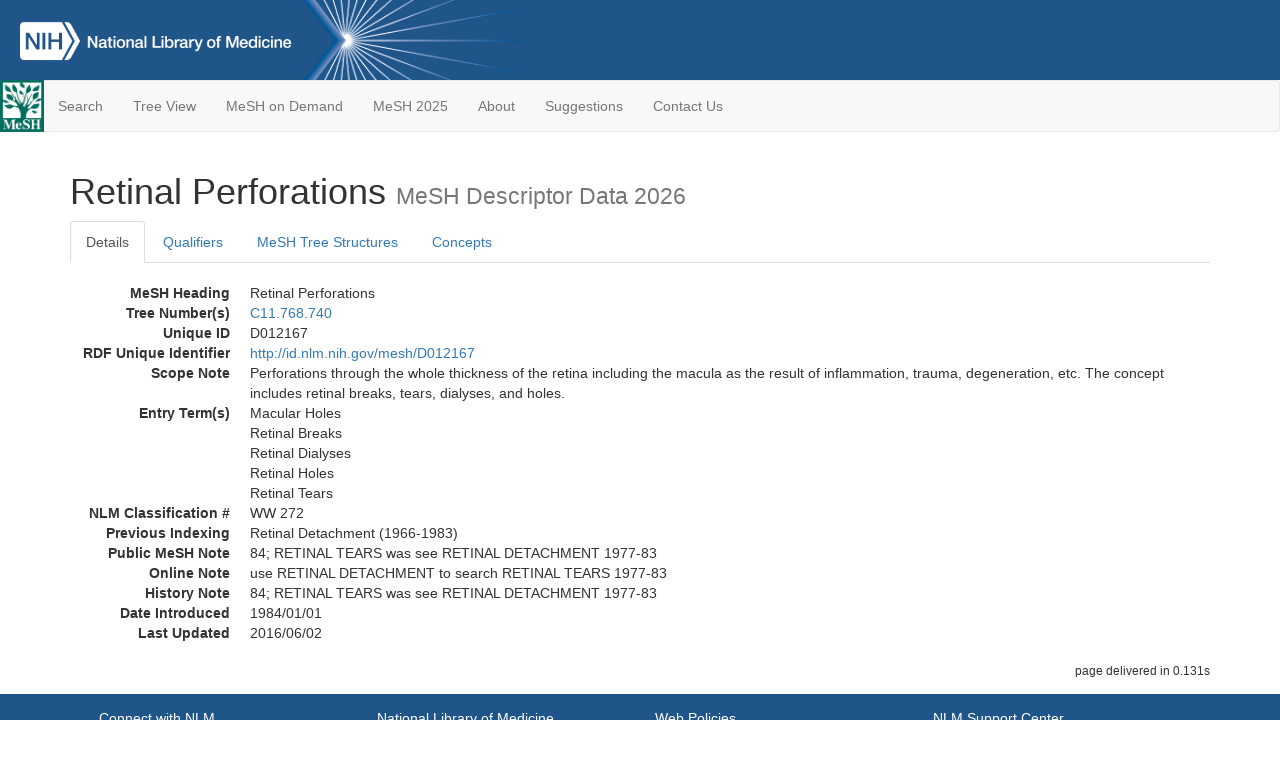

--- FILE ---
content_type: text/html; charset=utf-8
request_url: https://meshb-prev.nlm.nih.gov/record/ui?ui=D012167
body_size: 36080
content:
<!doctype html><html lang="en"><head>

<title>MeSH Browser</title>

<meta http-equiv="X-UA-Compatible" content="IE=Edge" />
<meta http-equiv="Pragma" content="no-cache">
<meta http-equiv="Expires" content="-1">

<link rel="stylesheet" href="/public/css/font-awesome.css">
<link rel="stylesheet" href="/public/css/bootstrap.css">
<link rel="stylesheet" href="/public/css/mongoMesh.css">
<link rel="icon" type="image/jpeg" href="/public/img/meshLogo.jpg">

<base href="/">

<script>
    if (document.domain != "localhost")
        document.domain = "nlm.nih.gov";
    var dcmsLinks = false,
        dcmsParam = dcmsLinks
                    ? function (sep) { return sep + "dcmsLinks=true"; }
                    : function (   ) { return ""                    ; };
</script>

<!-- Google Tag Manager -->
<script>(function(w,d,s,l,i){
        var _fullPath = window.location.href;
        var urlParams = _fullPath.slice(_fullPath.indexOf('?') + 1).split('&');
        var IsOpen = "false";
        if (urlParams != undefined && urlParams != null && urlParams != "") {
            IsOpen = urlParams[0].split("=")[1];
        }

        if (IsOpen == "false" || IsOpen == undefined || IsOpen != "true") {
            w[l]=w[l]||[];w[l].push({'gtm.start':
            new Date().getTime(),event:'gtm.js'});var f=d.getElementsByTagName(s)[0],
            j=d.createElement(s),dl=l!='dataLayer'?'&l='+l:'';j.async=true;j.src=
            'https://www.googletagmanager.com/gtm.js?id='+i+dl;f.parentNode.insertBefore(j,f);
        }
    })(window,document,'script','dataLayer','GTM-5QZ7KJZ');</script>
<!-- End Google Tag Manager -->

<!-- Google Tag Manager (noscript) -->
<noscript><iframe sandbox src="https://www.googletagmanager.com/ns.html?id=GTM-5QZ7KJZ"
                  height="0" width="0" style="display:none;visibility:hidden" title="googletagmanager"></iframe></noscript> 
<!-- End Google Tag Manager (noscript) -->

<script src="/public/js/elemUtil.js"></script>

<script src="/public/js/record.js"  ></script>
<script src="/public/js/treeDom.js" ></script>
</head><body>

<div>



    <header class="NLMheader">
        <a href="https://www.nlm.nih.gov/">
          <img height="80" alt="NLM Logo"
               src="https://www.nlm.nih.gov/images/NLM_White.png">
        </a>
        <!--<img class="starLogo"src="/public/img/NLM_Star.png" alt="NLM Star">-->
    </header>
<nav class="navbar navbar-default">

  <div class="container-fluid">

        <div class="navbar-header">

          <button class="navbar-toggle collapsed" type="button"
                  aria-expanded="false"
                  onclick="toggleCollapse('bs-example-navbar-collapse-1')">
                <span class="sr-only">Toggle navigation</span>
                <span class="icon-bar"></span>
                <span class="icon-bar"></span>
                <span class="icon-bar"></span>
            </button>
            <a class="navbar-brand" href="https://www.nlm.nih.gov/mesh/">
                <img id="meshNavbarLogo" src="/public/img/meshLogo.jpg" alt="MeSH Logo">
            </a>
        </div>

        <div id="bs-example-navbar-collapse-1" class="collapse navbar-collapse"
             aria-expanded="false">
            <ul class="nav navbar-nav">
                
                <li><a href="/" id="mainSearchButton">Search</a></li>
                <li><a href="/treeView">Tree View</a></li>
                <li><a href="/MeSHonDemand">MeSH on Demand</a> </li> <!--Delete the Span Tags after  a few months, once MeSH on Demand is no longer new-->
                <li><a href="https://meshb.nlm.nih.gov/" target="_blank">MeSH 2025</a></li>
                <li><a href="https://www.nlm.nih.gov/mesh/mbinfo.html" target="_blank">About</a></li>
                <li><a href="https://www.nlm.nih.gov/mesh/meshsugg.html" target="_blank">Suggestions</a> </li>
                <li><a href="https://support.nlm.nih.gov/support/create-case/" target="_blank">Contact Us</a></li>
            </ul>

        </div>

  </div>

</nav>

</div>

<div class="container">




<h1>Retinal Perforations <small>MeSH Descriptor            Data 2026</small></h1>

<ul class="nav nav-tabs">
    <li id="details" class="active"
        onclick="switchTab([ 'details', 'detailsTabContent' ])">
        <a class="fakeLink">Details</a></li>
    
        <li id="qualifiers"
            onclick="switchTab([ 'qualifiers', 'qualifiersTabContent' ])">
            <a class="fakeLink">Qualifiers</a></li>
        <li id="trees" onclick="switchTab([ 'trees', 'treesTabContent' ])">
            <a class="fakeLink">MeSH Tree Structures</a></li>
    
    <li id="concepts" onclick="switchTab([ 'concepts', 'conceptsTabContent' ])">
        <a class="fakeLink">Concepts</a></li>
</ul>



<div class="tab-content"><br>
<div id="detailsTabContent" class="tab-pane active">

    <dl id="descriptorDetails_RetinalPerforations"
        class="dl-horizontal">

        <dt>MeSH Heading      </dt>

        <dd>Retinal Perforations</dd>

        
                    <dt>Tree Number(s)</dt>
                    
                        <dd><a id="treeNumber_0" onclick=
                               "switchTab([ 'trees', 'treesTabContent' ])"
                            >C11.768.740</a></dd>
                    

        <dt>Unique ID</dt><dd>D012167</dd>

        <dt>RDF Unique Identifier</dt>
        <dd><a href="https://id.nlm.nih.gov/mesh/D012167.html">
            http://id.nlm.nih.gov/mesh/D012167
        </a></dd>

        
                <span id="scopeNote">
                    <dt>Scope Note</dt><dd>Perforations through the whole thickness of the retina including the macula as the result of inflammation, trauma, degeneration, etc. The concept includes retinal breaks, tears, dialyses, and holes.</dd>
                </span>
            
                <dt>Entry Term(s)</dt>
                <dd>
                    Macular Holes
                    
                </dd><dd>
                    Retinal Breaks
                    
                </dd><dd>
                    Retinal Dialyses
                    
                </dd><dd>
                    Retinal Holes
                    
                </dd><dd>
                    Retinal Tears
                    
                </dd>
            <dt>NLM Classification #</dt>
            <dd>WW 272</dd>
        
                <dt>Previous Indexing</dt>
                
                    <dd>Retinal Detachment (1966-1983)</dd>
                
            <dt>Public MeSH Note</dt><dd>84; RETINAL TEARS was see RETINAL DETACHMENT 1977-83</dd>
        
            <dt>Online Note</dt><dd>use RETINAL DETACHMENT to search RETINAL TEARS 1977-83</dd>
        
            <dt>History Note</dt><dd>84; RETINAL TEARS was see RETINAL DETACHMENT 1977-83</dd>
        
        


        
                <dt>Date Introduced</dt>
                <dd>1984/01/01</dd>
            
                <dt>Last Updated</dt>
                <dd>2016/06/02</dd>
            

    </dl>

</div>

<div id="qualifiersTabContent" class="tab-pane">

    <dl class="dl-horizontal">

        
<br>

        
                <span id="allowableQualifiers"><dt>Allowable Qualifiers</dt><dd>
                <ul class="list-unstyled">
                    
                        <li class="q">
                        <a href="/record/ui?ui=Q000097">
                            blood
                            (BL)
                        </a></li>
                    
                        <li class="q">
                        <a href="/record/ui?ui=Q000134">
                            cerebrospinal fluid
                            (CF)
                        </a></li>
                    
                        <li class="q">
                        <a href="/record/ui?ui=Q000139">
                            chemically induced
                            (CI)
                        </a></li>
                    
                        <li class="q">
                        <a href="/record/ui?ui=Q000145">
                            classification
                            (CL)
                        </a></li>
                    
                        <li class="q">
                        <a href="/record/ui?ui=Q000150">
                            complications
                            (CO)
                        </a></li>
                    
                        <li class="q">
                        <a href="/record/ui?ui=Q000151">
                            congenital
                            (CN)
                        </a></li>
                    
                        <li class="q">
                        <a href="/record/ui?ui=Q000175">
                            diagnosis
                            (DI)
                        </a></li>
                    
                        <li class="q">
                        <a href="/record/ui?ui=Q000000981">
                            diagnostic imaging
                            (DG)
                        </a></li>
                    
                        <li class="q">
                        <a href="/record/ui?ui=Q000178">
                            diet therapy
                            (DH)
                        </a></li>
                    
                        <li class="q">
                        <a href="/record/ui?ui=Q000188">
                            drug therapy
                            (DT)
                        </a></li>
                    
                        <li class="q">
                        <a href="/record/ui?ui=Q000191">
                            economics
                            (EC)
                        </a></li>
                    
                        <li class="q">
                        <a href="/record/ui?ui=Q000196">
                            embryology
                            (EM)
                        </a></li>
                    
                        <li class="q">
                        <a href="/record/ui?ui=Q000201">
                            enzymology
                            (EN)
                        </a></li>
                    
                        <li class="q">
                        <a href="/record/ui?ui=Q000453">
                            epidemiology
                            (EP)
                        </a></li>
                    
                        <li class="q">
                        <a href="/record/ui?ui=Q000208">
                            ethnology
                            (EH)
                        </a></li>
                    
                        <li class="q">
                        <a href="/record/ui?ui=Q000209">
                            etiology
                            (ET)
                        </a></li>
                    
                        <li class="q">
                        <a href="/record/ui?ui=Q000235">
                            genetics
                            (GE)
                        </a></li>
                    
                        <li class="q">
                        <a href="/record/ui?ui=Q000266">
                            history
                            (HI)
                        </a></li>
                    
                        <li class="q">
                        <a href="/record/ui?ui=Q000276">
                            immunology
                            (IM)
                        </a></li>
                    
                        <li class="q">
                        <a href="/record/ui?ui=Q000378">
                            metabolism
                            (ME)
                        </a></li>
                    
                        <li class="q">
                        <a href="/record/ui?ui=Q000382">
                            microbiology
                            (MI)
                        </a></li>
                    
                        <li class="q">
                        <a href="/record/ui?ui=Q000401">
                            mortality
                            (MO)
                        </a></li>
                    
                        <li class="q">
                        <a href="/record/ui?ui=Q000451">
                            nursing
                            (NU)
                        </a></li>
                    
                        <li class="q">
                        <a href="/record/ui?ui=Q000469">
                            parasitology
                            (PS)
                        </a></li>
                    
                        <li class="q">
                        <a href="/record/ui?ui=Q000473">
                            pathology
                            (PA)
                        </a></li>
                    
                        <li class="q">
                        <a href="/record/ui?ui=Q000503">
                            physiopathology
                            (PP)
                        </a></li>
                    
                        <li class="q">
                        <a href="/record/ui?ui=Q000517">
                            prevention &amp; control
                            (PC)
                        </a></li>
                    
                        <li class="q">
                        <a href="/record/ui?ui=Q000523">
                            psychology
                            (PX)
                        </a></li>
                    
                        <li class="q">
                        <a href="/record/ui?ui=Q000532">
                            radiotherapy
                            (RT)
                        </a></li>
                    
                        <li class="q">
                        <a href="/record/ui?ui=Q000534">
                            rehabilitation
                            (RH)
                        </a></li>
                    
                        <li class="q">
                        <a href="/record/ui?ui=Q000601">
                            surgery
                            (SU)
                        </a></li>
                    
                        <li class="q">
                        <a href="/record/ui?ui=Q000628">
                            therapy
                            (TH)
                        </a></li>
                    
                        <li class="q">
                        <a href="/record/ui?ui=Q000652">
                            urine
                            (UR)
                        </a></li>
                    
                        <li class="q">
                        <a href="/record/ui?ui=Q000662">
                            veterinary
                            (VE)
                        </a></li>
                    
                        <li class="q">
                        <a href="/record/ui?ui=Q000821">
                            virology
                            (VI)
                        </a></li>
                    
                </ul></dd></span>
            

    </dl>

</div><div id="treesTabContent" class="tab-pane">

    <ul class="treeItem">

        <li >
        <a id="tree_0_node_C11"
           
               href="/record/ui?ui=D005128"
           
        ><span>Eye Diseases [C11]</span>
        </a>
        <ul class="treeItem">

        <li >
        <a id="tree_0_node_C11_768"
           
               href="/record/ui?ui=D012164"
           
        ><span>Retinal Diseases [C11.768]</span>
        </a>
        <ul class="treeItem">

        <li >
        <a id="tree_0_node_C11_768_094"
           
               href="/record/ui?ui=D000793"
           
        ><span>Angioid Streaks [C11.768.094]</span>
        </a>
        
        </li>
    
        <li >
        <a id="tree_0_node_C11_768_175"
           
               href="/record/ui?ui=D056833"
           
        ><span>Central Serous Chorioretinopathy [C11.768.175]</span>
        </a>
        
        </li>
    
        <li >
        <a id="tree_0_node_C11_768_216"
           
               href="/record/ui?ui=D000077765"
           
        ><span>Cone Dystrophy [C11.768.216]</span>
        </a>
        
        </li>
    
        <li >
        <a id="tree_0_node_C11_768_257"
           
               href="/record/ui?ui=D003930"
           
        ><span>Diabetic Retinopathy [C11.768.257]</span>
        </a>
        
        </li>
    
        <li >
        <a id="tree_0_node_C11_768_328"
           
               href="/record/ui?ui=D019773"
           
        ><span>Epiretinal Membrane [C11.768.328]</span>
        </a>
        
        </li>
    
        <li >
        <a id="tree_0_node_C11_768_337"
           
               href="/record/ui?ui=D000080345"
           
        ><span>Familial Exudative Vitreoretinopathies [C11.768.337]</span>
        </a>
        
        </li>
    
        <li >
        <a id="tree_0_node_C11_768_346"
           
               href="/record/ui?ui=D058437"
           
        ><span>Hypertensive Retinopathy [C11.768.346]</span>
        </a>
        
            <i id="plus_Hypertensive_Retinopathy" onclick="openTree(this)"
               class="fa fa-plus-circle treeCollapseExpand fakeLink"
               >
            </i>
            <i id="minus_Hypertensive_Retinopathy" onclick="closeTree(this)"
               class="fa fa-minus-circle treeCollapseExpand fakeLink"
               style="display: none">
            </i>
        
        </li>
    
        <li >
        <a id="tree_0_node_C11_768_364"
           
               href="/record/ui?ui=D057130"
           
        ><span>Leber Congenital Amaurosis [C11.768.364]</span>
        </a>
        
        </li>
    
        <li >
        <a id="tree_0_node_C11_768_400"
           
               href="/record/ui?ui=D015356"
           
        ><span>Retinal Artery Occlusion [C11.768.400]</span>
        </a>
        
            <i id="plus_Retinal_Artery_Occlusion" onclick="openTree(this)"
               class="fa fa-plus-circle treeCollapseExpand fakeLink"
               >
            </i>
            <i id="minus_Retinal_Artery_Occlusion" onclick="closeTree(this)"
               class="fa fa-minus-circle treeCollapseExpand fakeLink"
               style="display: none">
            </i>
        
        </li>
    
        <li >
        <a id="tree_0_node_C11_768_585"
           
               href="/record/ui?ui=D012162"
           
        ><span>Retinal Degeneration [C11.768.585]</span>
        </a>
        
            <i id="plus_Retinal_Degeneration" onclick="openTree(this)"
               class="fa fa-plus-circle treeCollapseExpand fakeLink"
               >
            </i>
            <i id="minus_Retinal_Degeneration" onclick="closeTree(this)"
               class="fa fa-minus-circle treeCollapseExpand fakeLink"
               style="display: none">
            </i>
        
        </li>
    
        <li >
        <a id="tree_0_node_C11_768_648"
           
               href="/record/ui?ui=D012163"
           
        ><span>Retinal Detachment [C11.768.648]</span>
        </a>
        
        </li>
    
        <li >
        <a id="tree_0_node_C11_768_660"
           
               href="/record/ui?ui=D015792"
           
        ><span>Retinal Dysplasia [C11.768.660]</span>
        </a>
        
        </li>
    
        <li >
        <a id="tree_0_node_C11_768_710"
           
               href="/record/ui?ui=D012166"
           
        ><span>Retinal Hemorrhage [C11.768.710]</span>
        </a>
        
        </li>
    
        <li >
        <a id="tree_0_node_C11_768_717"
           
               href="/record/ui?ui=D019572"
           
        ><span>Retinal Neoplasms [C11.768.717]</span>
        </a>
        
            <i id="plus_Retinal_Neoplasms" onclick="openTree(this)"
               class="fa fa-plus-circle treeCollapseExpand fakeLink"
               >
            </i>
            <i id="minus_Retinal_Neoplasms" onclick="closeTree(this)"
               class="fa fa-minus-circle treeCollapseExpand fakeLink"
               style="display: none">
            </i>
        
        </li>
    
        <li >
        <a id="tree_0_node_C11_768_725"
           
               href="/record/ui?ui=D015861"
           
        ><span>Retinal Neovascularization [C11.768.725]</span>
        </a>
        
        </li>
    
        <li >
        <a id="tree_0_node_C11_768_740"
           
               href="/record/ui?ui=D012167"
           
        ><strong>Retinal Perforations [C11.768.740]</strong>
        </a>
        <ul class="treeItem">

</ul>

        </li>
    
        <li >
        <a id="tree_0_node_C11_768_748"
           
               href="/record/ui?ui=D058456"
           
        ><span>Retinal Telangiectasis [C11.768.748]</span>
        </a>
        
        </li>
    
        <li >
        <a id="tree_0_node_C11_768_757"
           
               href="/record/ui?ui=D031300"
           
        ><span>Retinal Vasculitis [C11.768.757]</span>
        </a>
        
        </li>
    
        <li >
        <a id="tree_0_node_C11_768_760"
           
               href="/record/ui?ui=D012170"
           
        ><span>Retinal Vein Occlusion [C11.768.760]</span>
        </a>
        
        </li>
    
        <li >
        <a id="tree_0_node_C11_768_773"
           
               href="/record/ui?ui=D012173"
           
        ><span>Retinitis [C11.768.773]</span>
        </a>
        
            <i id="plus_Retinitis" onclick="openTree(this)"
               class="fa fa-plus-circle treeCollapseExpand fakeLink"
               >
            </i>
            <i id="minus_Retinitis" onclick="closeTree(this)"
               class="fa fa-minus-circle treeCollapseExpand fakeLink"
               style="display: none">
            </i>
        
        </li>
    
        <li >
        <a id="tree_0_node_C11_768_836"
           
               href="/record/ui?ui=D012178"
           
        ><span>Retinopathy of Prematurity [C11.768.836]</span>
        </a>
        
        </li>
    
        <li >
        <a id="tree_0_node_C11_768_863"
           
               href="/record/ui?ui=D000099070"
           
        ><span>Foveomacular Retinitis [C11.768.863]</span>
        </a>
        
        </li>
    
        <li >
        <a id="tree_0_node_C11_768_890"
           
               href="/record/ui?ui=D018630"
           
        ><span>Vitreoretinopathy, Proliferative [C11.768.890]</span>
        </a>
        
        </li>
    
</ul>

        </li>
    
</ul>

        </li>
    
</ul>


</div>

<div id="conceptsTabContent" class="tab-pane">

    <button id="ExpandAll" class="btn btn-default btn-sm pull-right"
            onclick="toggleConcepts()">
        <span id="expandConcepts"                        >  Expand All</span>
        <span id="collapseConcepts" style="display: none">Collapse All</span>
    </button>

    

        <div>
        <span id="Nightwatch_cp_0_0"
              onclick="toggleCollapse('cp_0_0', 'Nightwatch_cp_0_0')">
        <a class="fakeLink"><b>
            Retinal Perforations
            <i>Preferred</i>
        </b></a></span>

        <div id="cp_0_0" class="collapse" style="display: none"
             aria-expanded="false">
        <dl class="dl-horizontal">

            <dt>Concept UI</dt><dd>M0018949</dd>

            
                <dt>Scope Note</dt><dd>Perforations through the whole thickness of the retina including the macula as the result of inflammation, trauma, degeneration, etc. The concept includes retinal breaks, tears, dialyses, and holes.</dd>
            

            <dt>Terms</dt>

            

                <dd>
                <span id="Nightwatch_termName_0_0"
                      onclick="toggleCollapse('termName_0_0',
                                              'Nightwatch_termName_0_0')">
                    <a class="fakeLink"><b>Retinal Perforations</b></a></span>

                
                    <i>Preferred Term</i>
                

                <div id="termName_0_0" class="collapse"
                     style="display: none" aria-expanded="false">

                    <b class="conceptsTabTermHeading">Term UI</b>
                    T036210<br>

                    
                        <b class="conceptsTabTermHeading">Date</b>01/01/1999<br>
                    

                    <b class="conceptsTabTermHeading">LexicalTag</b>
                    NON<br>

                    
                        <b class="conceptsTabTermHeading">ThesaurusID</b>
                        NLM (1984)<br>
                    

                    <br>

                </div>

            </dd>

                <dd>
                <span id="Nightwatch_termName_0_1"
                      onclick="toggleCollapse('termName_0_1',
                                              'Nightwatch_termName_0_1')">
                    <a class="fakeLink"><b>Retinal Breaks</b></a></span>

                

                <div id="termName_0_1" class="collapse"
                     style="display: none" aria-expanded="false">

                    <b class="conceptsTabTermHeading">Term UI</b>
                    T036208<br>

                    
                        <b class="conceptsTabTermHeading">Date</b>03/11/1983<br>
                    

                    <b class="conceptsTabTermHeading">LexicalTag</b>
                    NON<br>

                    
                        <b class="conceptsTabTermHeading">ThesaurusID</b>
                        UNK (19XX)<br>
                    

                    <br>

                </div>

            </dd>

                <dd>
                <span id="Nightwatch_termName_0_2"
                      onclick="toggleCollapse('termName_0_2',
                                              'Nightwatch_termName_0_2')">
                    <a class="fakeLink"><b>Retinal Holes</b></a></span>

                

                <div id="termName_0_2" class="collapse"
                     style="display: none" aria-expanded="false">

                    <b class="conceptsTabTermHeading">Term UI</b>
                    T036209<br>

                    
                        <b class="conceptsTabTermHeading">Date</b>03/11/1983<br>
                    

                    <b class="conceptsTabTermHeading">LexicalTag</b>
                    NON<br>

                    
                        <b class="conceptsTabTermHeading">ThesaurusID</b>
                        UNK (19XX)<br>
                    

                    <br>

                </div>

            </dd>

                <dd>
                <span id="Nightwatch_termName_0_3"
                      onclick="toggleCollapse('termName_0_3',
                                              'Nightwatch_termName_0_3')">
                    <a class="fakeLink"><b>Retinal Tears</b></a></span>

                

                <div id="termName_0_3" class="collapse"
                     style="display: none" aria-expanded="false">

                    <b class="conceptsTabTermHeading">Term UI</b>
                    T036211<br>

                    
                        <b class="conceptsTabTermHeading">Date</b>03/11/1983<br>
                    

                    <b class="conceptsTabTermHeading">LexicalTag</b>
                    NON<br>

                    
                        <b class="conceptsTabTermHeading">ThesaurusID</b>
                        UNK (19XX)<br>
                    

                    <br>

                </div>

            </dd>

                <dd>
                <span id="Nightwatch_termName_0_4"
                      onclick="toggleCollapse('termName_0_4',
                                              'Nightwatch_termName_0_4')">
                    <a class="fakeLink"><b>Retinal Dialyses</b></a></span>

                

                <div id="termName_0_4" class="collapse"
                     style="display: none" aria-expanded="false">

                    <b class="conceptsTabTermHeading">Term UI</b>
                    T036212<br>

                    
                        <b class="conceptsTabTermHeading">Date</b>03/11/1983<br>
                    

                    <b class="conceptsTabTermHeading">LexicalTag</b>
                    NON<br>

                    
                        <b class="conceptsTabTermHeading">ThesaurusID</b>
                        UNK (19XX)<br>
                    

                    <br>

                </div>

            </dd>

        </dl></div>

    </div>

        <div>
        <span id="Nightwatch_cp_1_1"
              onclick="toggleCollapse('cp_1_1', 'Nightwatch_cp_1_1')">
        <a class="fakeLink"><b>
            Macular Holes
            <i>Related</i>
        </b></a></span>

        <div id="cp_1_1" class="collapse" style="display: none"
             aria-expanded="false">
        <dl class="dl-horizontal">

            <dt>Concept UI</dt><dd>M0018948</dd>

            

            <dt>Terms</dt>

            

                <dd>
                <span id="Nightwatch_termName_1_0"
                      onclick="toggleCollapse('termName_1_0',
                                              'Nightwatch_termName_1_0')">
                    <a class="fakeLink"><b>Macular Holes</b></a></span>

                
                    <i>Preferred Term</i>
                

                <div id="termName_1_0" class="collapse"
                     style="display: none" aria-expanded="false">

                    <b class="conceptsTabTermHeading">Term UI</b>
                    T036207<br>

                    
                        <b class="conceptsTabTermHeading">Date</b>03/11/1983<br>
                    

                    <b class="conceptsTabTermHeading">LexicalTag</b>
                    NON<br>

                    
                        <b class="conceptsTabTermHeading">ThesaurusID</b>
                        UNK (19XX)<br>
                    

                    <br>

                </div>

            </dd>

        </dl></div>

    </div>

</div></div>

<small class="pull-right">
    page delivered in 0.131s
</small>

</div>

<footer class="footer">
    <div class="container-fluid"><div class="container">
        <div class="row">
            <div class="col-md-3 col-sm-6">
                <p><a href="https://www.nlm.nih.gov/socialmedia/index.html">
                    Connect with NLM
                </a></p>
                <ul class="list-inline">
                    <li>
                    <a title="External link: please review our privacy policy."
                       href="https://twitter.com/NLM_NIH">
                        <img src="https://www.nlm.nih.gov/images/Twitter_W.svg"
                             alt="Twitter">
                    </a></li>
                    <li>
                    <a title="External link: please review our privacy policy."
                       href="https://www.facebook.com/nationallibraryofmedicine"
                    ><img src="https://www.nlm.nih.gov/images/Facebook_W.svg"
                          alt="Facebook">
                    </a></li>
                    <li>
                    <a title="External link: please review our privacy policy."
                       href="https://www.youtube.com/user/NLMNIH">
                        <img src="https://www.nlm.nih.gov/images/YouTube_W.svg"
                             alt="You Tube">
                    </a></li>
                </ul>
            </div>
            <div class="col-md-3 col-sm-6">
                <p>National Library of Medicine<br>
                    <a href="https://www.google.com/maps/place/8600+Rockville+Pike,+Bethesda,+MD+20894/@38.9959508,-77.101021,17z/data=!3m1!4b1!4m5!3m4!1s0x89b7c95e25765ddb:0x19156f88b27635b8!8m2!3d38.9959508!4d-77.0988323">
                        8600 Rockville Pike<br>
                        Bethesda, MD 20894
                    </a>
                </p>
            </div>
            <div class="col-md-3 col-sm-6">
                <p><a href="https://www.nlm.nih.gov/web_policies.html">
                    Web Policies
                </a><br>
                <a href="https://www.nih.gov/institutes-nih/nih-office-director/office-communications-public-liaison/freedom-information-act-office">
                    FOIA
                </a><br>
                <a href="https://www.hhs.gov/vulnerability-disclosure-policy/index.html">
                    HHS Vulnerability Disclosure
                </a></p>
            </div>
            <div class="col-md-3 col-sm-6">
                <p><a href=
                      "https://support.nlm.nih.gov?from=https://www.nlm.nih.gov/">
                    NLM Support Center
                </a><br>
                <a href="https://www.nlm.nih.gov/accessibility.html">
                    Accessibility
                </a><br>
                <a href="https://www.nlm.nih.gov/careers/careers.html">
                    Careers
                </a></p>
            </div>
        </div>
        <div class="row">
            <div class="col-lg-12">
              <p class="text-center"> <a href="https://www.nlm.nih.gov/">NLM</a> | <a href="https://www.nih.gov/">NIH</a> | <a href="https://www.hhs.gov/">HHS</a> | <a href="https://www.usa.gov/">USA.gov</a></p>
            </div>
        </div>
    </div></div>
<!--BEGIN QUALTRICS WEBSITE FEEDBACK SNIPPET-->
<script type='text/javascript'>
(function(){var g=function(e,h,f,g){
this.get=function(a){for(var a=a+"=",c=document.cookie.split(";"),b=0,e=c.length;b<e;b++){for(var d=c[b];" "==d.charAt(0);)d=d.substring(1,d.length);if(0==d.indexOf(a))return d.substring(a.length,d.length)}return null};
this.set=function(a,c){var b="",b=new Date;b.setTime(b.getTime()+6048E5);b="; expires="+b.toGMTString();document.cookie=a+"="+c+b+"; path=/; "};
this.check=function(){var a=this.get(f);if(a)a=a.split(":");else if(100!=e)"v"==h&&(e=Math.random()>=e/100?0:100),a=[h,e,0],this.set(f,a.join(":"));else return!0;var c=a[1];if(100==c)return!0;switch(a[0]){case "v":return!1;case "r":return c=a[2]%Math.floor(100/c),a[2]++,this.set(f,a.join(":")),!c}return!0};
this.go=function(){if(this.check()){var a=document.createElement("script");a.type="text/javascript";a.src=g;document.body&&document.body.appendChild(a)}};
this.start=function(){var t=this;"complete"!==document.readyState?window.addEventListener?window.addEventListener("load",function(){t.go()},!1):window.attachEvent&&window.attachEvent("onload",function(){t.go()}):t.go()};};
try{(new g(100,"r","QSI_S_ZN_cwOHfLkxRr4n4W2","https://zncwohflkxrr4n4w2-nlmenterprise.siteintercept.qualtrics.com/SIE/?Q_ZID=ZN_cwOHfLkxRr4n4W2")).start()}catch(i){}})();
</script><div id='ZN_cwOHfLkxRr4n4W2'><!--DO NOT REMOVE-CONTENTS PLACED HERE--></div>
<!--END WEBSITE FEEDBACK SNIPPET-->
</footer>

</body></html>

